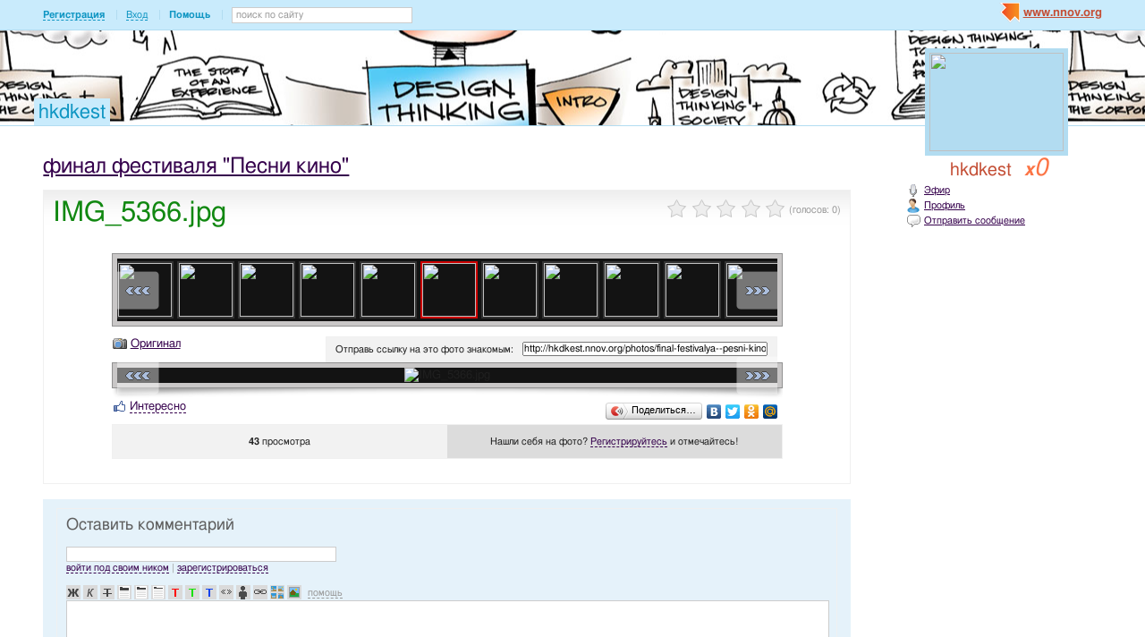

--- FILE ---
content_type: text/html; charset=utf-8
request_url: http://hkdkest.nnov.org/photos/final-festivalya--pesni-kino/6734128.html
body_size: 11740
content:
<!DOCTYPE html PUBLIC "-//W3C//DTD XHTML 1.0 Transitional//EN" "http://www.w3.org/TR/xhtml1/DTD/xhtml1-transitional.dtd">
<html xmlns="http://www.w3.org/1999/xhtml">
<head>
   <title>IMG_5366.jpg</title>
<meta http-equiv="Content-Type" content="text/html; charset=utf-8" />

<meta name="description" content="IMG_5366.jpg Нижний Новгород" /><meta name="keywords" content="фестиваля, Новгород, Нижний, финал, Песни, IMG_5366, кино, hkdkest" />
<link rel="shortcut icon" type="image/x-icon" href="http://img.nnov.org/favicon.ico"/>
<link rel="icon" type="image/x-icon" href="http://img.nnov.org/favicon.ico"/>
     	<link rel="alternate" type="application/rss+xml" title="hkdkest" href="http://hkdkest.nnov.org/rss.php" />
	   <link rel="alternate" type="application/rss+xml" title="hkdkest: финал фестиваля "Песни кино"" href="http://hkdkest.nnov.org/photos/final-festivalya--pesni-kino/rss.php" />
   
 
            
            
    
  
   <script type="text/javascript" src="http://s.img.nnov.org/jquery,startup.js?1.2.7"></script>
  <link rel="stylesheet" href="http://s.img.nnov.org/skins,google,auto,artist_ideo.css;JooStest.css;Oflife.css;Beatle,common.css;myspace,menu.css;item,photoitem.css;sections,forum.css;skins,google,auto,layout.css?3.5.8" type="text/css" media="all"/>

   
 
    <script type="text/javascript" src="http://s.img.nnov.org/adwolf.js"></script>
</head>
<body id="myspace" class="js cBody full" onclick='return {"data":{"user":{"user_id":0,"login":""}},"dispatcher":"page"}' widget="Controls_Document" data='{"userId":0,"login":""}'>
  <script type="text/javascript">

  var _gaq = _gaq || [];
  _gaq.push(['_setAccount', 'UA-30406011-5']);
  _gaq.push(['_setDomainName', '.nnov.org']);
  _gaq.push(['_setSessionCookieTimeout', 7200000]);
  _gaq.push(['_trackPageview']);
  _gaq.push(['t2._setAccount', 'UA-30406011-1']);
 _gaq.push(['t2._setDomainName','none']);
 _gaq.push(['t2._setAllowLinker',true]);
  _gaq.push(['t2._trackPageview']);

  (function() {
    var ga = document.createElement('script'); ga.type = 'text/javascript'; ga.async = true;
    ga.src = ('https:' == document.location.protocol ? 'https://ssl' : 'http://www') + '.google-analytics.com/ga.js';
    var s = document.getElementsByTagName('script')[0]; s.parentNode.insertBefore(ga, s);
  })();

</script>
<!-- Yandex.Metrika counter -->
<script type="text/javascript">
(function (d, w, c) {
    (w[c] = w[c] || []).push(function() {
        try {
            w.yaCounter17734588 = new Ya.Metrika({id:17734588, enableAll: true, webvisor:true});
        } catch(e) { }
    });
    
    var n = d.getElementsByTagName("script")[0],
        s = d.createElement("script"),
        f = function () { n.parentNode.insertBefore(s, n); };
    s.type = "text/javascript";
    s.async = true;
    s.src = (d.location.protocol == "https:" ? "https:" : "http:") + "//mc.yandex.ru/metrika/watch.js";

    if (w.opera == "[object Opera]") {
        d.addEventListener("DOMContentLoaded", f);
    } else { f(); }
})(document, window, "yandex_metrika_callbacks");
</script>
<noscript><div><img src="//mc.yandex.ru/watch/17734588" style="position:absolute; left:-9999px;" alt="" /></div></noscript>
<!-- /Yandex.Metrika counter -->

<style>
.TreasurePriz {position: fixed; width: 70px; height: 100px; top:100px; left:3%; z-index: 10000; }
</style>

                        

              <noindex>
  </noindex>
<div id="header">
	<div class="bgImg" >
						<div class="topHeader">
			<div class="nnovMenu" > <ul class="menu">
  <li class="first"> <img src="http://img.nnov.org/sp.gif" class="is icoi myspacelogonnov"/><a href="http://www.nnov.org/"><b>www.nnov.org</b></a></li>
  
 </ul></div>
			     <noindex>
  <ul id="user_panel">
       <li class="first user_panel_item"><a
  href="/common/popup.php?c=classUsers&m=main_v1&s=0&users_do=reg" class="js cPopup user_panel_item_a" target="reg" pw="600" ph="450">Регистрация</a></li>
    <li class="user_panel_item"><a
  href="/common/popup.php?c=classUsers&m=main_v1&s=0&users_do=enter" class="js cPopup user_panel_item_a" target="enter" pw="600" ph="450">Вход</a></li>
              <li class="js cToolsMenu collapsed user_panel_item" onclick="return {'data' : {'css_class' : 'collapsed'}}" requires="cToggle_Holder" >
<a href="" class="js cToggle_Switch user_panel_item_a"><strong>Помощь</strong></a>
       <ul class="user_panel_tools">
       <div class="rb5">
 <div class="co">          <li class="user_panel_tools_item_topspaser"></li>
          <li class="user_panel_tools_item">За помощью обращайтесь к<br /></li>
          <li class="user_panel_tools_item"> <img src="http://img.nnov.org/sp.gif" class="is icoi he_on"/><a href="http://jasper-foter.nnov.org/" class="js cUser" target="_top" title=""><strong>jasper-foter</strong></a> <a href="http://www.nnov.co/friends/?abonentId=24514" target="_balnk">написать</a></li>
          <li class="user_panel_tools_item"> <img src="http://img.nnov.org/sp.gif" class="is icoi he_on"/><a href="http://www.nnov.org/profile/?user_id=3835706" class="js cUser" target="_top" title=""><strong>Администрация ННОВ</strong></a> <a href="http://www.nnov.co/friends/?abonentId=3835706" target="_balnk">написать</a></li>
       <div class="c"></div></div>
</div>


       </ul>
</li>
<li class="user_panel_item"><form action="http://www.nnov.org/search/" method="GET">
 <label for="headsearch">поиск по сайту</label>
 <input id="headsearch" type="text" name="q" value="" widget="Form_Decoratelabel Search_Live" />
</form></li>  </ul>
  </noindex>
  
 
 
    
 
		</div>
		<div class="title"><a href="/">hkdkest</a></div>
		<div class="logoMS" >
				<a href="/common/popup.php?c=classHTML&m=avatar&user_id=6437283" title="Кликните для увеличения" class="js cPopup" pw="740" ph="744" style="border: 0px" target="uFoto"><img src="http://preview.nnov.org/avatarcrop150x110/0/64/37/6437283.jpg"/></a>

					</div>
</div></div> <div id="main">
 <div class="grid_row">
  <div class="grid_cc">
<div class="subHeader"></div>
    <div class="folderTitle">

<div class="fr">
  </div>

<div class="folderTitleName">
<h1><a href="http://hkdkest.nnov.org/photos/final-festivalya--pesni-kino/">финал фестиваля "Песни кино"</a></h1>
</div>








</div>
                

             

      <img src="http://img.nnov.org/stat/6734128" />
                  <div class="rb_var9 rb9w">
 <div class="co">     <div class="itemtitle">
   <div class="imgright">      <span class="js cItem_Rate_Holder">
<nobr><span class="js cItem_Rate is rate" Ite_Code="wwwnnovru_common.myItems.6734128" comment_form="1" onclick="return { data: { secretKey: 'QJonI/[base64]/FqPDi2pXvR7IWqP94iGEvk+0ae308DF8RBaEFJTeDPa6VVhwfAcJ4sLkfbthSHyzowAxEIp/7x520eYSFNtDcqx+y0QL0KO5o5Xmh91DYtT6WF8hGr8anIEkVaaPedGBBNYd1RaHMtpkagY9BR6+egeSWokz63ik4p+jWhHEy9oDs4RIfatD+ZhJz0HokybOVbseDiboCYVngBmfwFjl914IwuEkw1p7dskXnGsdWNJSypg==' } }"><img src="http://img.nnov.org/img/sp.gif"/><b class="is" style="width: 0px"></b><i class="is" style="width: 0px"></i></span> <span class="notes">(голосов: <span class="js cItem_Rate_Voices">0</span>)</span></nobr>
</span></div>
   <h1 class="alt_hdr">IMG_5366.jpg</h1>







  </div>
  
     <a name="listPhoto" />
 <div class="js cItem_Photo_Scroll photoitem">
     <div id="panMargin" class="panMargin screen">
    <div class="panDiv inner">
     <div class="js cItem_Photo_Scroll_Holder previewHolder"><a href="http://hkdkest.nnov.org/photos/final-festivalya--pesni-kino/6734239.html#listPhoto"><img src="http://preview.nnov.org/byid60/0/6/73/42/6734239.jpg" width="60" height="60"/></a><a href="http://hkdkest.nnov.org/photos/final-festivalya--pesni-kino/6734238.html#listPhoto"><img src="http://preview.nnov.org/byid60/0/6/73/42/6734238.jpg" width="60" height="60"/></a><a href="http://hkdkest.nnov.org/photos/final-festivalya--pesni-kino/6734237.html#listPhoto"><img src="http://preview.nnov.org/byid60/0/6/73/42/6734237.jpg" width="60" height="60"/></a><a href="http://hkdkest.nnov.org/photos/final-festivalya--pesni-kino/6734236.html#listPhoto"><img src="http://preview.nnov.org/byid60/0/6/73/42/6734236.jpg" width="60" height="60"/></a><a href="http://hkdkest.nnov.org/photos/final-festivalya--pesni-kino/6734235.html#listPhoto"><img src="http://preview.nnov.org/byid60/0/6/73/42/6734235.jpg" width="60" height="60"/></a><a href="http://hkdkest.nnov.org/photos/final-festivalya--pesni-kino/6734234.html#listPhoto"><img src="http://preview.nnov.org/byid60/0/6/73/42/6734234.jpg" width="60" height="60"/></a><a href="http://hkdkest.nnov.org/photos/final-festivalya--pesni-kino/6734233.html#listPhoto"><img src="http://preview.nnov.org/byid60/0/6/73/42/6734233.jpg" width="60" height="60"/></a><a href="http://hkdkest.nnov.org/photos/final-festivalya--pesni-kino/6734232.html#listPhoto"><img src="http://preview.nnov.org/byid60/0/6/73/42/6734232.jpg" width="60" height="60"/></a><a href="http://hkdkest.nnov.org/photos/final-festivalya--pesni-kino/6734231.html#listPhoto"><img src="http://preview.nnov.org/byid60/0/6/73/42/6734231.jpg" width="60" height="60"/></a><a href="http://hkdkest.nnov.org/photos/final-festivalya--pesni-kino/6734230.html#listPhoto"><img src="http://preview.nnov.org/byid60/0/6/73/42/6734230.jpg" width="60" height="60"/></a><a href="http://hkdkest.nnov.org/photos/final-festivalya--pesni-kino/6734229.html#listPhoto"><img src="http://preview.nnov.org/byid60/0/6/73/42/6734229.jpg" width="60" height="60"/></a><a href="http://hkdkest.nnov.org/photos/final-festivalya--pesni-kino/6734228.html#listPhoto"><img src="http://preview.nnov.org/byid60/0/6/73/42/6734228.jpg" width="60" height="60"/></a><a href="http://hkdkest.nnov.org/photos/final-festivalya--pesni-kino/6734227.html#listPhoto"><img src="http://preview.nnov.org/byid60/0/6/73/42/6734227.jpg" width="60" height="60"/></a><a href="http://hkdkest.nnov.org/photos/final-festivalya--pesni-kino/6734226.html#listPhoto"><img src="http://preview.nnov.org/byid60/0/6/73/42/6734226.jpg" width="60" height="60"/></a><a href="http://hkdkest.nnov.org/photos/final-festivalya--pesni-kino/6734225.html#listPhoto"><img src="http://preview.nnov.org/byid60/0/6/73/42/6734225.jpg" width="60" height="60"/></a><a href="http://hkdkest.nnov.org/photos/final-festivalya--pesni-kino/6734224.html#listPhoto"><img src="http://preview.nnov.org/byid60/0/6/73/42/6734224.jpg" width="60" height="60"/></a><a href="http://hkdkest.nnov.org/photos/final-festivalya--pesni-kino/6734223.html#listPhoto"><img src="http://preview.nnov.org/byid60/0/6/73/42/6734223.jpg" width="60" height="60"/></a><a href="http://hkdkest.nnov.org/photos/final-festivalya--pesni-kino/6734222.html#listPhoto"><img src="http://preview.nnov.org/byid60/0/6/73/42/6734222.jpg" width="60" height="60"/></a><a href="http://hkdkest.nnov.org/photos/final-festivalya--pesni-kino/6734221.html#listPhoto"><img src="http://preview.nnov.org/byid60/0/6/73/42/6734221.jpg" width="60" height="60"/></a><a href="http://hkdkest.nnov.org/photos/final-festivalya--pesni-kino/6734220.html#listPhoto"><img src="http://preview.nnov.org/byid60/0/6/73/42/6734220.jpg" width="60" height="60"/></a><a href="http://hkdkest.nnov.org/photos/final-festivalya--pesni-kino/6734219.html#listPhoto"><img src="http://preview.nnov.org/byid60/0/6/73/42/6734219.jpg" width="60" height="60"/></a><a href="http://hkdkest.nnov.org/photos/final-festivalya--pesni-kino/6734218.html#listPhoto"><img src="http://preview.nnov.org/byid60/0/6/73/42/6734218.jpg" width="60" height="60"/></a><a href="http://hkdkest.nnov.org/photos/final-festivalya--pesni-kino/6734217.html#listPhoto"><img src="http://preview.nnov.org/byid60/0/6/73/42/6734217.jpg" width="60" height="60"/></a><a href="http://hkdkest.nnov.org/photos/final-festivalya--pesni-kino/6734216.html#listPhoto"><img src="http://preview.nnov.org/byid60/0/6/73/42/6734216.jpg" width="60" height="60"/></a><a href="http://hkdkest.nnov.org/photos/final-festivalya--pesni-kino/6734215.html#listPhoto"><img src="http://preview.nnov.org/byid60/0/6/73/42/6734215.jpg" width="60" height="60"/></a><a href="http://hkdkest.nnov.org/photos/final-festivalya--pesni-kino/6734214.html#listPhoto"><img src="http://preview.nnov.org/byid60/0/6/73/42/6734214.jpg" width="60" height="60"/></a><a href="http://hkdkest.nnov.org/photos/final-festivalya--pesni-kino/6734213.html#listPhoto"><img src="http://preview.nnov.org/byid60/0/6/73/42/6734213.jpg" width="60" height="60"/></a><a href="http://hkdkest.nnov.org/photos/final-festivalya--pesni-kino/6734212.html#listPhoto"><img src="http://preview.nnov.org/byid60/0/6/73/42/6734212.jpg" width="60" height="60"/></a><a href="http://hkdkest.nnov.org/photos/final-festivalya--pesni-kino/6734211.html#listPhoto"><img src="http://preview.nnov.org/byid60/0/6/73/42/6734211.jpg" width="60" height="60"/></a><a href="http://hkdkest.nnov.org/photos/final-festivalya--pesni-kino/6734210.html#listPhoto"><img src="http://preview.nnov.org/byid60/0/6/73/42/6734210.jpg" width="60" height="60"/></a><a href="http://hkdkest.nnov.org/photos/final-festivalya--pesni-kino/6734209.html#listPhoto"><img src="http://preview.nnov.org/byid60/0/6/73/42/6734209.jpg" width="60" height="60"/></a><a href="http://hkdkest.nnov.org/photos/final-festivalya--pesni-kino/6734208.html#listPhoto"><img src="http://preview.nnov.org/byid60/0/6/73/42/6734208.jpg" width="60" height="60"/></a><a href="http://hkdkest.nnov.org/photos/final-festivalya--pesni-kino/6734207.html#listPhoto"><img src="http://preview.nnov.org/byid60/0/6/73/42/6734207.jpg" width="60" height="60"/></a><a href="http://hkdkest.nnov.org/photos/final-festivalya--pesni-kino/6734206.html#listPhoto"><img src="http://preview.nnov.org/byid60/0/6/73/42/6734206.jpg" width="60" height="60"/></a><a href="http://hkdkest.nnov.org/photos/final-festivalya--pesni-kino/6734205.html#listPhoto"><img src="http://preview.nnov.org/byid60/0/6/73/42/6734205.jpg" width="60" height="60"/></a><a href="http://hkdkest.nnov.org/photos/final-festivalya--pesni-kino/6734204.html#listPhoto"><img src="http://preview.nnov.org/byid60/0/6/73/42/6734204.jpg" width="60" height="60"/></a><a href="http://hkdkest.nnov.org/photos/final-festivalya--pesni-kino/6734203.html#listPhoto"><img src="http://preview.nnov.org/byid60/0/6/73/42/6734203.jpg" width="60" height="60"/></a><a href="http://hkdkest.nnov.org/photos/final-festivalya--pesni-kino/6734202.html#listPhoto"><img src="http://preview.nnov.org/byid60/0/6/73/42/6734202.jpg" width="60" height="60"/></a><a href="http://hkdkest.nnov.org/photos/final-festivalya--pesni-kino/6734201.html#listPhoto"><img src="http://preview.nnov.org/byid60/0/6/73/42/6734201.jpg" width="60" height="60"/></a><a href="http://hkdkest.nnov.org/photos/final-festivalya--pesni-kino/6734200.html#listPhoto"><img src="http://preview.nnov.org/byid60/0/6/73/42/6734200.jpg" width="60" height="60"/></a><a href="http://hkdkest.nnov.org/photos/final-festivalya--pesni-kino/6734199.html#listPhoto"><img src="http://preview.nnov.org/byid60/0/6/73/41/6734199.jpg" width="60" height="60"/></a><a href="http://hkdkest.nnov.org/photos/final-festivalya--pesni-kino/6734198.html#listPhoto"><img src="http://preview.nnov.org/byid60/0/6/73/41/6734198.jpg" width="60" height="60"/></a><a href="http://hkdkest.nnov.org/photos/final-festivalya--pesni-kino/6734197.html#listPhoto"><img src="http://preview.nnov.org/byid60/0/6/73/41/6734197.jpg" width="60" height="60"/></a><a href="http://hkdkest.nnov.org/photos/final-festivalya--pesni-kino/6734196.html#listPhoto"><img src="http://preview.nnov.org/byid60/0/6/73/41/6734196.jpg" width="60" height="60"/></a><a href="http://hkdkest.nnov.org/photos/final-festivalya--pesni-kino/6734195.html#listPhoto"><img src="http://preview.nnov.org/byid60/0/6/73/41/6734195.jpg" width="60" height="60"/></a><a href="http://hkdkest.nnov.org/photos/final-festivalya--pesni-kino/6734194.html#listPhoto"><img src="http://preview.nnov.org/byid60/0/6/73/41/6734194.jpg" width="60" height="60"/></a><a href="http://hkdkest.nnov.org/photos/final-festivalya--pesni-kino/6734193.html#listPhoto"><img src="http://preview.nnov.org/byid60/0/6/73/41/6734193.jpg" width="60" height="60"/></a><a href="http://hkdkest.nnov.org/photos/final-festivalya--pesni-kino/6734192.html#listPhoto"><img src="http://preview.nnov.org/byid60/0/6/73/41/6734192.jpg" width="60" height="60"/></a><a href="http://hkdkest.nnov.org/photos/final-festivalya--pesni-kino/6734191.html#listPhoto"><img src="http://preview.nnov.org/byid60/0/6/73/41/6734191.jpg" width="60" height="60"/></a><a href="http://hkdkest.nnov.org/photos/final-festivalya--pesni-kino/6734190.html#listPhoto"><img src="http://preview.nnov.org/byid60/0/6/73/41/6734190.jpg" width="60" height="60"/></a><a href="http://hkdkest.nnov.org/photos/final-festivalya--pesni-kino/6734189.html#listPhoto"><img src="http://preview.nnov.org/byid60/0/6/73/41/6734189.jpg" width="60" height="60"/></a><a href="http://hkdkest.nnov.org/photos/final-festivalya--pesni-kino/6734188.html#listPhoto"><img src="http://preview.nnov.org/byid60/0/6/73/41/6734188.jpg" width="60" height="60"/></a><a href="http://hkdkest.nnov.org/photos/final-festivalya--pesni-kino/6734187.html#listPhoto"><img src="http://preview.nnov.org/byid60/0/6/73/41/6734187.jpg" width="60" height="60"/></a><a href="http://hkdkest.nnov.org/photos/final-festivalya--pesni-kino/6734186.html#listPhoto"><img src="http://preview.nnov.org/byid60/0/6/73/41/6734186.jpg" width="60" height="60"/></a><a href="http://hkdkest.nnov.org/photos/final-festivalya--pesni-kino/6734185.html#listPhoto"><img src="http://preview.nnov.org/byid60/0/6/73/41/6734185.jpg" width="60" height="60"/></a><a href="http://hkdkest.nnov.org/photos/final-festivalya--pesni-kino/6734184.html#listPhoto"><img src="http://preview.nnov.org/byid60/0/6/73/41/6734184.jpg" width="60" height="60"/></a><a href="http://hkdkest.nnov.org/photos/final-festivalya--pesni-kino/6734183.html#listPhoto"><img src="http://preview.nnov.org/byid60/0/6/73/41/6734183.jpg" width="60" height="60"/></a><a href="http://hkdkest.nnov.org/photos/final-festivalya--pesni-kino/6734182.html#listPhoto"><img src="http://preview.nnov.org/byid60/0/6/73/41/6734182.jpg" width="60" height="60"/></a><a href="http://hkdkest.nnov.org/photos/final-festivalya--pesni-kino/6734181.html#listPhoto"><img src="http://preview.nnov.org/byid60/0/6/73/41/6734181.jpg" width="60" height="60"/></a><a href="http://hkdkest.nnov.org/photos/final-festivalya--pesni-kino/6734180.html#listPhoto"><img src="http://preview.nnov.org/byid60/0/6/73/41/6734180.jpg" width="60" height="60"/></a><a href="http://hkdkest.nnov.org/photos/final-festivalya--pesni-kino/6734179.html#listPhoto"><img src="http://preview.nnov.org/byid60/0/6/73/41/6734179.jpg" width="60" height="60"/></a><a href="http://hkdkest.nnov.org/photos/final-festivalya--pesni-kino/6734178.html#listPhoto"><img src="http://preview.nnov.org/byid60/0/6/73/41/6734178.jpg" width="60" height="60"/></a><a href="http://hkdkest.nnov.org/photos/final-festivalya--pesni-kino/6734177.html#listPhoto"><img src="http://preview.nnov.org/byid60/0/6/73/41/6734177.jpg" width="60" height="60"/></a><a href="http://hkdkest.nnov.org/photos/final-festivalya--pesni-kino/6734176.html#listPhoto"><img src="http://preview.nnov.org/byid60/0/6/73/41/6734176.jpg" width="60" height="60"/></a><a href="http://hkdkest.nnov.org/photos/final-festivalya--pesni-kino/6734175.html#listPhoto"><img src="http://preview.nnov.org/byid60/0/6/73/41/6734175.jpg" width="60" height="60"/></a><a href="http://hkdkest.nnov.org/photos/final-festivalya--pesni-kino/6734174.html#listPhoto"><img src="http://preview.nnov.org/byid60/0/6/73/41/6734174.jpg" width="60" height="60"/></a><a href="http://hkdkest.nnov.org/photos/final-festivalya--pesni-kino/6734173.html#listPhoto"><img src="http://preview.nnov.org/byid60/0/6/73/41/6734173.jpg" width="60" height="60"/></a><a href="http://hkdkest.nnov.org/photos/final-festivalya--pesni-kino/6734172.html#listPhoto"><img src="http://preview.nnov.org/byid60/0/6/73/41/6734172.jpg" width="60" height="60"/></a><a href="http://hkdkest.nnov.org/photos/final-festivalya--pesni-kino/6734171.html#listPhoto"><img src="http://preview.nnov.org/byid60/0/6/73/41/6734171.jpg" width="60" height="60"/></a><a href="http://hkdkest.nnov.org/photos/final-festivalya--pesni-kino/6734170.html#listPhoto"><img src="http://preview.nnov.org/byid60/0/6/73/41/6734170.jpg" width="60" height="60"/></a><a href="http://hkdkest.nnov.org/photos/final-festivalya--pesni-kino/6734169.html#listPhoto"><img src="http://preview.nnov.org/byid60/0/6/73/41/6734169.jpg" width="60" height="60"/></a><a href="http://hkdkest.nnov.org/photos/final-festivalya--pesni-kino/6734168.html#listPhoto"><img src="http://preview.nnov.org/byid60/0/6/73/41/6734168.jpg" width="60" height="60"/></a><a href="http://hkdkest.nnov.org/photos/final-festivalya--pesni-kino/6734167.html#listPhoto"><img src="http://preview.nnov.org/byid60/0/6/73/41/6734167.jpg" width="60" height="60"/></a><a href="http://hkdkest.nnov.org/photos/final-festivalya--pesni-kino/6734166.html#listPhoto"><img src="http://preview.nnov.org/byid60/0/6/73/41/6734166.jpg" width="60" height="60"/></a><a href="http://hkdkest.nnov.org/photos/final-festivalya--pesni-kino/6734165.html#listPhoto"><img src="http://preview.nnov.org/byid60/0/6/73/41/6734165.jpg" width="60" height="60"/></a><a href="http://hkdkest.nnov.org/photos/final-festivalya--pesni-kino/6734164.html#listPhoto"><img src="http://preview.nnov.org/byid60/0/6/73/41/6734164.jpg" width="60" height="60"/></a><a href="http://hkdkest.nnov.org/photos/final-festivalya--pesni-kino/6734163.html#listPhoto"><img src="http://preview.nnov.org/byid60/0/6/73/41/6734163.jpg" width="60" height="60"/></a><a href="http://hkdkest.nnov.org/photos/final-festivalya--pesni-kino/6734162.html#listPhoto"><img src="http://preview.nnov.org/byid60/0/6/73/41/6734162.jpg" width="60" height="60"/></a><a href="http://hkdkest.nnov.org/photos/final-festivalya--pesni-kino/6734161.html#listPhoto"><img src="http://preview.nnov.org/byid60/0/6/73/41/6734161.jpg" width="60" height="60"/></a><a href="http://hkdkest.nnov.org/photos/final-festivalya--pesni-kino/6734160.html#listPhoto"><img src="http://preview.nnov.org/byid60/0/6/73/41/6734160.jpg" width="60" height="60"/></a><a href="http://hkdkest.nnov.org/photos/final-festivalya--pesni-kino/6734159.html#listPhoto"><img src="http://preview.nnov.org/byid60/0/6/73/41/6734159.jpg" width="60" height="60"/></a><a href="http://hkdkest.nnov.org/photos/final-festivalya--pesni-kino/6734158.html#listPhoto"><img src="http://preview.nnov.org/byid60/0/6/73/41/6734158.jpg" width="60" height="60"/></a><a href="http://hkdkest.nnov.org/photos/final-festivalya--pesni-kino/6734157.html#listPhoto"><img src="http://preview.nnov.org/byid60/0/6/73/41/6734157.jpg" width="60" height="60"/></a><a href="http://hkdkest.nnov.org/photos/final-festivalya--pesni-kino/6734156.html#listPhoto"><img src="http://preview.nnov.org/byid60/0/6/73/41/6734156.jpg" width="60" height="60"/></a><a href="http://hkdkest.nnov.org/photos/final-festivalya--pesni-kino/6734155.html#listPhoto"><img src="http://preview.nnov.org/byid60/0/6/73/41/6734155.jpg" width="60" height="60"/></a><a href="http://hkdkest.nnov.org/photos/final-festivalya--pesni-kino/6734154.html#listPhoto"><img src="http://preview.nnov.org/byid60/0/6/73/41/6734154.jpg" width="60" height="60"/></a><a href="http://hkdkest.nnov.org/photos/final-festivalya--pesni-kino/6734153.html#listPhoto"><img src="http://preview.nnov.org/byid60/0/6/73/41/6734153.jpg" width="60" height="60"/></a><a href="http://hkdkest.nnov.org/photos/final-festivalya--pesni-kino/6734152.html#listPhoto"><img src="http://preview.nnov.org/byid60/0/6/73/41/6734152.jpg" width="60" height="60"/></a><a href="http://hkdkest.nnov.org/photos/final-festivalya--pesni-kino/6734151.html#listPhoto"><img src="http://preview.nnov.org/byid60/0/6/73/41/6734151.jpg" width="60" height="60"/></a><a href="http://hkdkest.nnov.org/photos/final-festivalya--pesni-kino/6734150.html#listPhoto"><img src="http://preview.nnov.org/byid60/0/6/73/41/6734150.jpg" width="60" height="60"/></a><a href="http://hkdkest.nnov.org/photos/final-festivalya--pesni-kino/6734149.html#listPhoto"><img src="http://preview.nnov.org/byid60/0/6/73/41/6734149.jpg" width="60" height="60"/></a><a href="http://hkdkest.nnov.org/photos/final-festivalya--pesni-kino/6734148.html#listPhoto"><img src="http://preview.nnov.org/byid60/0/6/73/41/6734148.jpg" width="60" height="60"/></a><a href="http://hkdkest.nnov.org/photos/final-festivalya--pesni-kino/6734147.html#listPhoto"><img src="http://preview.nnov.org/byid60/0/6/73/41/6734147.jpg" width="60" height="60"/></a><a href="http://hkdkest.nnov.org/photos/final-festivalya--pesni-kino/6734146.html#listPhoto"><img src="http://preview.nnov.org/byid60/0/6/73/41/6734146.jpg" width="60" height="60"/></a><a href="http://hkdkest.nnov.org/photos/final-festivalya--pesni-kino/6734145.html#listPhoto"><img src="http://preview.nnov.org/byid60/0/6/73/41/6734145.jpg" width="60" height="60"/></a><a href="http://hkdkest.nnov.org/photos/final-festivalya--pesni-kino/6734144.html#listPhoto"><img src="http://preview.nnov.org/byid60/0/6/73/41/6734144.jpg" width="60" height="60"/></a><a href="http://hkdkest.nnov.org/photos/final-festivalya--pesni-kino/6734143.html#listPhoto"><img src="http://preview.nnov.org/byid60/0/6/73/41/6734143.jpg" width="60" height="60"/></a><a href="http://hkdkest.nnov.org/photos/final-festivalya--pesni-kino/6734142.html#listPhoto"><img src="http://preview.nnov.org/byid60/0/6/73/41/6734142.jpg" width="60" height="60"/></a><a href="http://hkdkest.nnov.org/photos/final-festivalya--pesni-kino/6734141.html#listPhoto"><img src="http://preview.nnov.org/byid60/0/6/73/41/6734141.jpg" width="60" height="60"/></a><a href="http://hkdkest.nnov.org/photos/final-festivalya--pesni-kino/6734140.html#listPhoto"><img src="http://preview.nnov.org/byid60/0/6/73/41/6734140.jpg" width="60" height="60"/></a><a href="http://hkdkest.nnov.org/photos/final-festivalya--pesni-kino/6734139.html#listPhoto"><img src="http://preview.nnov.org/byid60/0/6/73/41/6734139.jpg" width="60" height="60"/></a><a href="http://hkdkest.nnov.org/photos/final-festivalya--pesni-kino/6734138.html#listPhoto"><img src="http://preview.nnov.org/byid60/0/6/73/41/6734138.jpg" width="60" height="60"/></a><a href="http://hkdkest.nnov.org/photos/final-festivalya--pesni-kino/6734137.html#listPhoto"><img src="http://preview.nnov.org/byid60/0/6/73/41/6734137.jpg" width="60" height="60"/></a><a href="http://hkdkest.nnov.org/photos/final-festivalya--pesni-kino/6734136.html#listPhoto"><img src="http://preview.nnov.org/byid60/0/6/73/41/6734136.jpg" width="60" height="60"/></a><a href="http://hkdkest.nnov.org/photos/final-festivalya--pesni-kino/6734135.html#listPhoto"><img src="http://preview.nnov.org/byid60/0/6/73/41/6734135.jpg" width="60" height="60"/></a><a href="http://hkdkest.nnov.org/photos/final-festivalya--pesni-kino/6734134.html#listPhoto"><img src="http://preview.nnov.org/byid60/0/6/73/41/6734134.jpg" width="60" height="60"/></a><a href="http://hkdkest.nnov.org/photos/final-festivalya--pesni-kino/6734133.html#listPhoto"><img src="http://preview.nnov.org/byid60/0/6/73/41/6734133.jpg" width="60" height="60"/></a><a href="http://hkdkest.nnov.org/photos/final-festivalya--pesni-kino/6734132.html#listPhoto"><img src="http://preview.nnov.org/byid60/0/6/73/41/6734132.jpg" width="60" height="60"/></a><a href="http://hkdkest.nnov.org/photos/final-festivalya--pesni-kino/6734131.html#listPhoto"><img src="http://preview.nnov.org/byid60/0/6/73/41/6734131.jpg" width="60" height="60"/></a><a href="http://hkdkest.nnov.org/photos/final-festivalya--pesni-kino/6734130.html#listPhoto"><img src="http://preview.nnov.org/byid60/0/6/73/41/6734130.jpg" width="60" height="60"/></a><a href="http://hkdkest.nnov.org/photos/final-festivalya--pesni-kino/6734129.html#listPhoto"><img src="http://preview.nnov.org/byid60/0/6/73/41/6734129.jpg" width="60" height="60"/></a><a href="http://hkdkest.nnov.org/photos/final-festivalya--pesni-kino/6734128.html#listPhoto"><img src="http://preview.nnov.org/byid60/0/6/73/41/6734128.jpg" width="60" height="60" class="act"/></a><a href="http://hkdkest.nnov.org/photos/final-festivalya--pesni-kino/6734127.html#listPhoto"><img src="http://preview.nnov.org/byid60/0/6/73/41/6734127.jpg" width="60" height="60"/></a><a href="http://hkdkest.nnov.org/photos/final-festivalya--pesni-kino/6734126.html#listPhoto"><img src="http://preview.nnov.org/byid60/0/6/73/41/6734126.jpg" width="60" height="60"/></a><a href="http://hkdkest.nnov.org/photos/final-festivalya--pesni-kino/6734125.html#listPhoto"><img src="http://preview.nnov.org/byid60/0/6/73/41/6734125.jpg" width="60" height="60"/></a><a href="http://hkdkest.nnov.org/photos/final-festivalya--pesni-kino/6734124.html#listPhoto"><img src="http://preview.nnov.org/byid60/0/6/73/41/6734124.jpg" width="60" height="60"/></a><a href="http://hkdkest.nnov.org/photos/final-festivalya--pesni-kino/6734123.html#listPhoto"><img src="http://preview.nnov.org/byid60/0/6/73/41/6734123.jpg" width="60" height="60"/></a><a href="http://hkdkest.nnov.org/photos/final-festivalya--pesni-kino/6734122.html#listPhoto"><img src="http://preview.nnov.org/byid60/0/6/73/41/6734122.jpg" width="60" height="60"/></a><a href="http://hkdkest.nnov.org/photos/final-festivalya--pesni-kino/6734121.html#listPhoto"><img src="http://preview.nnov.org/byid60/0/6/73/41/6734121.jpg" width="60" height="60"/></a><a href="http://hkdkest.nnov.org/photos/final-festivalya--pesni-kino/6734120.html#listPhoto"><img src="http://preview.nnov.org/byid60/0/6/73/41/6734120.jpg" width="60" height="60"/></a><a href="http://hkdkest.nnov.org/photos/final-festivalya--pesni-kino/6734119.html#listPhoto"><img src="http://preview.nnov.org/byid60/0/6/73/41/6734119.jpg" width="60" height="60"/></a><a href="http://hkdkest.nnov.org/photos/final-festivalya--pesni-kino/6734118.html#listPhoto"><img src="http://preview.nnov.org/byid60/0/6/73/41/6734118.jpg" width="60" height="60"/></a><a href="http://hkdkest.nnov.org/photos/final-festivalya--pesni-kino/6734117.html#listPhoto"><img src="http://preview.nnov.org/byid60/0/6/73/41/6734117.jpg" width="60" height="60"/></a><a href="http://hkdkest.nnov.org/photos/final-festivalya--pesni-kino/6734116.html#listPhoto"><img src="http://preview.nnov.org/byid60/0/6/73/41/6734116.jpg" width="60" height="60"/></a><a href="http://hkdkest.nnov.org/photos/final-festivalya--pesni-kino/6734115.html#listPhoto"><img src="http://preview.nnov.org/byid60/0/6/73/41/6734115.jpg" width="60" height="60"/></a><a href="http://hkdkest.nnov.org/photos/final-festivalya--pesni-kino/6734114.html#listPhoto"><img src="http://preview.nnov.org/byid60/0/6/73/41/6734114.jpg" width="60" height="60"/></a><a href="http://hkdkest.nnov.org/photos/final-festivalya--pesni-kino/6734113.html#listPhoto"><img src="http://preview.nnov.org/byid60/0/6/73/41/6734113.jpg" width="60" height="60"/></a><a href="http://hkdkest.nnov.org/photos/final-festivalya--pesni-kino/6734112.html#listPhoto"><img src="http://preview.nnov.org/byid60/0/6/73/41/6734112.jpg" width="60" height="60"/></a><a href="http://hkdkest.nnov.org/photos/final-festivalya--pesni-kino/6734111.html#listPhoto"><img src="http://preview.nnov.org/byid60/0/6/73/41/6734111.jpg" width="60" height="60"/></a><a href="http://hkdkest.nnov.org/photos/final-festivalya--pesni-kino/6734110.html#listPhoto"><img src="http://preview.nnov.org/byid60/0/6/73/41/6734110.jpg" width="60" height="60"/></a><a href="http://hkdkest.nnov.org/photos/final-festivalya--pesni-kino/6734109.html#listPhoto"><img src="http://preview.nnov.org/byid60/0/6/73/41/6734109.jpg" width="60" height="60"/></a><a href="http://hkdkest.nnov.org/photos/final-festivalya--pesni-kino/6734108.html#listPhoto"><img src="http://preview.nnov.org/byid60/0/6/73/41/6734108.jpg" width="60" height="60"/></a><a href="http://hkdkest.nnov.org/photos/final-festivalya--pesni-kino/6734107.html#listPhoto"><img src="http://preview.nnov.org/byid60/0/6/73/41/6734107.jpg" width="60" height="60"/></a><a href="http://hkdkest.nnov.org/photos/final-festivalya--pesni-kino/6734106.html#listPhoto"><img src="http://preview.nnov.org/byid60/0/6/73/41/6734106.jpg" width="60" height="60"/></a><a href="http://hkdkest.nnov.org/photos/final-festivalya--pesni-kino/6734105.html#listPhoto"><img src="http://preview.nnov.org/byid60/0/6/73/41/6734105.jpg" width="60" height="60"/></a><a href="http://hkdkest.nnov.org/photos/final-festivalya--pesni-kino/6734104.html#listPhoto"><img src="http://preview.nnov.org/byid60/0/6/73/41/6734104.jpg" width="60" height="60"/></a><a href="http://hkdkest.nnov.org/photos/final-festivalya--pesni-kino/6734103.html#listPhoto"><img src="http://preview.nnov.org/byid60/0/6/73/41/6734103.jpg" width="60" height="60"/></a><a href="http://hkdkest.nnov.org/photos/final-festivalya--pesni-kino/6734102.html#listPhoto"><img src="http://preview.nnov.org/byid60/0/6/73/41/6734102.jpg" width="60" height="60"/></a><a href="http://hkdkest.nnov.org/photos/final-festivalya--pesni-kino/6734101.html#listPhoto"><img src="http://preview.nnov.org/byid60/0/6/73/41/6734101.jpg" width="60" height="60"/></a><a href="http://hkdkest.nnov.org/photos/final-festivalya--pesni-kino/6734100.html#listPhoto"><img src="http://preview.nnov.org/byid60/0/6/73/41/6734100.jpg" width="60" height="60"/></a><a href="http://hkdkest.nnov.org/photos/final-festivalya--pesni-kino/6734099.html#listPhoto"><img src="http://preview.nnov.org/byid60/0/6/73/40/6734099.jpg" width="60" height="60"/></a><a href="http://hkdkest.nnov.org/photos/final-festivalya--pesni-kino/6734098.html#listPhoto"><img src="http://preview.nnov.org/byid60/0/6/73/40/6734098.jpg" width="60" height="60"/></a><a href="http://hkdkest.nnov.org/photos/final-festivalya--pesni-kino/6734097.html#listPhoto"><img src="http://preview.nnov.org/byid60/0/6/73/40/6734097.jpg" width="60" height="60"/></a><a href="http://hkdkest.nnov.org/photos/final-festivalya--pesni-kino/6734096.html#listPhoto"><img src="http://preview.nnov.org/byid60/0/6/73/40/6734096.jpg" width="60" height="60"/></a><a href="http://hkdkest.nnov.org/photos/final-festivalya--pesni-kino/6734095.html#listPhoto"><img src="http://preview.nnov.org/byid60/0/6/73/40/6734095.jpg" width="60" height="60"/></a><a href="http://hkdkest.nnov.org/photos/final-festivalya--pesni-kino/6734094.html#listPhoto"><img src="http://preview.nnov.org/byid60/0/6/73/40/6734094.jpg" width="60" height="60"/></a><a href="http://hkdkest.nnov.org/photos/final-festivalya--pesni-kino/6734093.html#listPhoto"><img src="http://preview.nnov.org/byid60/0/6/73/40/6734093.jpg" width="60" height="60"/></a><a href="http://hkdkest.nnov.org/photos/final-festivalya--pesni-kino/6734092.html#listPhoto"><img src="http://preview.nnov.org/byid60/0/6/73/40/6734092.jpg" width="60" height="60"/></a><a href="http://hkdkest.nnov.org/photos/final-festivalya--pesni-kino/6734091.html#listPhoto"><img src="http://preview.nnov.org/byid60/0/6/73/40/6734091.jpg" width="60" height="60"/></a><a href="http://hkdkest.nnov.org/photos/final-festivalya--pesni-kino/6734090.html#listPhoto"><img src="http://preview.nnov.org/byid60/0/6/73/40/6734090.jpg" width="60" height="60"/></a><a href="http://hkdkest.nnov.org/photos/final-festivalya--pesni-kino/6734089.html#listPhoto"><img src="http://preview.nnov.org/byid60/0/6/73/40/6734089.jpg" width="60" height="60"/></a><a href="http://hkdkest.nnov.org/photos/final-festivalya--pesni-kino/6734088.html#listPhoto"><img src="http://preview.nnov.org/byid60/0/6/73/40/6734088.jpg" width="60" height="60"/></a><a href="http://hkdkest.nnov.org/photos/final-festivalya--pesni-kino/6734087.html#listPhoto"><img src="http://preview.nnov.org/byid60/0/6/73/40/6734087.jpg" width="60" height="60"/></a><a href="http://hkdkest.nnov.org/photos/final-festivalya--pesni-kino/6734086.html#listPhoto"><img src="http://preview.nnov.org/byid60/0/6/73/40/6734086.jpg" width="60" height="60"/></a><a href="http://hkdkest.nnov.org/photos/final-festivalya--pesni-kino/6734085.html#listPhoto"><img src="http://preview.nnov.org/byid60/0/6/73/40/6734085.jpg" width="60" height="60"/></a><a href="http://hkdkest.nnov.org/photos/final-festivalya--pesni-kino/6734084.html#listPhoto"><img src="http://preview.nnov.org/byid60/0/6/73/40/6734084.jpg" width="60" height="60"/></a><a href="http://hkdkest.nnov.org/photos/final-festivalya--pesni-kino/6734083.html#listPhoto"><img src="http://preview.nnov.org/byid60/0/6/73/40/6734083.jpg" width="60" height="60"/></a><a href="http://hkdkest.nnov.org/photos/final-festivalya--pesni-kino/6734082.html#listPhoto"><img src="http://preview.nnov.org/byid60/0/6/73/40/6734082.jpg" width="60" height="60"/></a><a href="http://hkdkest.nnov.org/photos/final-festivalya--pesni-kino/6734081.html#listPhoto"><img src="http://preview.nnov.org/byid60/0/6/73/40/6734081.jpg" width="60" height="60"/></a><a href="http://hkdkest.nnov.org/photos/final-festivalya--pesni-kino/6734080.html#listPhoto"><img src="http://preview.nnov.org/byid60/0/6/73/40/6734080.jpg" width="60" height="60"/></a><a href="http://hkdkest.nnov.org/photos/final-festivalya--pesni-kino/6734079.html#listPhoto"><img src="http://preview.nnov.org/byid60/0/6/73/40/6734079.jpg" width="60" height="60"/></a><a href="http://hkdkest.nnov.org/photos/final-festivalya--pesni-kino/6734078.html#listPhoto"><img src="http://preview.nnov.org/byid60/0/6/73/40/6734078.jpg" width="60" height="60"/></a></div>
    <div class="is arr left"><a href="#" class="js cItem_Photo_Scroll_Left">&larr;</a></div>
    <div class="is arr right"><a href="#" class="js cItem_Photo_Scroll_Right">&rarr;</a></div>
    </div>
   </div>
   


<div style="border: 1px solid white">
 <div class="utils"> <span class="icolink"><a href="http://img.nnov.org/data/uf/44/6/73/41/6734128_IMG_5366.jpg" class="" target="_blank"><img src="http://img.nnov.org/sp.gif" class="is icoi classmygallery"/>Оригинал</a></span></div>
 <div class="givelink">
  <div class="rb_var13 rb5" ebl="1" ebr="1">
 <div class="co">  <form>
   <label>Отправь ссылку на это фото знакомым:</label>
   <input type="text" value="http://hkdkest.nnov.org/photos/final-festivalya--pesni-kino/6734128.html" />
  </form>
  <div class="c"></div></div>
</div>


 </div>
</div>
<div class="screen"><div class="inner"><img src="http://preview.nnov.org/screen740/0/data/uf/44/6/73/41/6734128_IMG_5366.jpg" alt="IMG_5366.jpg" title="IMG_5366.jpg"/><div class="is arr left"><a href="http://hkdkest.nnov.org/photos/final-festivalya--pesni-kino/6734129.html#listPhoto">&laquo;</a></div><div class="is arr right"><a href="http://hkdkest.nnov.org/photos/final-festivalya--pesni-kino/6734127.html#listPhoto">&raquo;</a></div></div></div>

 <div><img src="http://img.nnov.org/interface/photoitem_bg.jpg" width="100%" height="12"/></div>
    <div>
<div class="fl">


      <div class=" controlLink" 
widget="Controls_Linker"
data="{
  uopClass : 'classMyItemPhoto', 
  uopId : 6734128,
  isLiked : 0  , userNoReg : 1}"
>
 <img src="http://img.nnov.org/sp.gif" class="is icoi likeIcon"/><a href="#" class="Add">Интересно</a>
<a href="#" class="showModalBlock" method="Drop">Вам интересно</a>
<div class="modalBlock" method="Drop">
<a href="#" class="Drop">Больше не интересно</a>
</div>
<span class="CountLikers hide" >(<a href="#" class="showCount" >0</a>)</span>
</div>
</div>
<div class="fr"><script type="text/javascript" src="//yandex.st/share/share.js" charset="utf-8"></script>
<noindex><div class="yashare-auto-init" data-yashareType="button" data-yashareQuickServices="yaru,vkontakte,facebook,twitter,odnoklassniki,moimir"></div></noindex></div>
<div class="c"></div>
</div>
 <div class="rb_var13 rb5">
 <div class="co">      <div class="figures"><div><strong>   
43 </strong> просмотра</div></div>
  <div class="inphoto"><div>      Нашли себя на фото? <a
  href="/common/popup.php?c=classUsers&m=main_v1&s=0&users_do=reg" class="js cPopup" target="reg" pw="600" ph="450">Регистрируйтесь</a> и отмечайтесь!
   </div></div>
 <div class="c"></div></div>
</div>
<br />

 <div class="c"></div>
 </div>
<div class="c"></div></div>
</div>
<br />



              <a name="comments" />
<div class="rb5 cRoundBox rb_var2 rb9" etl="1" etr="1">
 <div class="co"><div class="fr"></div>
<h3>Оставить комментарий</h3>
						<noindex>
		
	

	
	

	
	 <div class="js cForms_PopupSubmitter" requires="cPopup" href="/common/popup.php?c=DNK_Forum_Thread_Block&m=classMyItemComment&fta=reply&unid=classMyItemPhoto.6734128" pw="700" ph="700" target="enter">
		<form enctype="multipart/form-data" method="post" name="postform" class="js cForms_Container common_form">
	  
	  <input type="hidden" name="kod" value="код" />

	  

	  

	  		
	    <input type="text" maxlength="20" name="login" value="" class="js cForms_Text txtfld"/> 
	      <div class="notes">
                <a href="/common/popup.php?c=classUsers&m=main_v1&s=0&users_do=enter" class="js cPopup" target="userEnter" pw="500" ph="400">войти под своим ником</a>
	        | <a href="/common/popup.php?c=classUsers&m=main_v1&s=0&users_do=reg" class="js cPopup" target="userReg" pw="500" ph="400">зарегистрироваться</a>
		<br /><br />
	      </div>
            
	  
	
	
	  
	      <div class="js cForms_TextEditor">
    <div id="butns">
     <a href="#" class="js cForms_TextEditor_insTag" insTag="b" tabindex="32767" title="Полужирный"><img src="http://img.nnov.org/sp.gif" class="b"/></a>
     <a href="#" class="js cForms_TextEditor_insTag" insTag="i" tabindex="32767" title="Курсив"><img src="http://img.nnov.org/sp.gif" class="i"/></a>
     <a href="#" class="js cForms_TextEditor_insTag" insTag="strike" tabindex="32767" title="Перечеркнутый"><img src="http://img.nnov.org/sp.gif" class="strike" /></a>
     <a href="#" class="js cForms_TextEditor_insTag" insTag="h1" tabindex="32767" title="Заголовок 1"><img src="http://img.nnov.org/sp.gif" class="h1"/></a>
     <a href="#" class="js cForms_TextEditor_insTag" insTag="h2" tabindex="32767" title="Заголовок 2"><img src="http://img.nnov.org/sp.gif" class="h2"/></a>
     <a href="#" class="js cForms_TextEditor_insTag" insTag="h3" tabindex="32767" title="Заголовок 3"><img src="http://img.nnov.org/sp.gif" class="h3"/></a>
     <a href="#" class="js cForms_TextEditor_insTag" insTag="red" tabindex="32767" title="Красный"><img src="http://img.nnov.org/sp.gif" class="red" /></a>
     <a href="#" class="js cForms_TextEditor_insTag" insTag="green" tabindex="32767" title="Зеленый"><img src="http://img.nnov.org/sp.gif" class="green" /></a>
     <a href="#" class="js cForms_TextEditor_insTag" insTag="blue" tabindex="32767" title="Синий"><img src="http://img.nnov.org/sp.gif" class="blue"/></a>
     <a href="#" class="js cForms_TextEditor_insTag" insTag="quote" tabindex="32767" title="Цитировать"><img src="http://img.nnov.org/sp.gif" class="quote"/></a>
          <a href="#" class="js cForms_TextEditor_insTag" insTag="user" tabindex="32767" title="Пользователь"><img src="http://img.nnov.org/sp.gif" class="user"/></a>

     <a href="#" class="js cForms_TextEditor_insUrl" tabindex="32767" title="Ссылка"><img src="http://img.nnov.org/sp.gif" class="url"/></a>
     <a href="#" class="js cForms_TextEditor_insPhoto" tabindex="32767" title="Фотогалерея"><img src="http://img.nnov.org/sp.gif" class="photo"/></a>
     <a href="/common/popup.php?c=classHTML&m=myupload_v2" class="js cForms_TextEditor_insUpload" requires="cPopup" pw="600" ph="500" target="myUpload" title="Загрузить файл" tabindex="32767"><img src="http://img.nnov.org/sp.gif" class="upload"/></a>
  &nbsp;<a href="/common/popup.php?c=classHTML&m=html_help" class="js cPopup notes" target="htmlHelp" pw="500" ph="400">помощь</a>
    </div>
    <div class="js cForms_TextEditor_ImageHolder" preview="byid60"></div>
<textarea
  id="PostMsg"
  name="message"
  class="js cForms_Textarea ta"
></textarea>

  </div>	  
	
	  		
	    <label>Решение задачи (прописью):</label>
	      <div class="notes">Вы не зарегистрированы, решите арифметическую задачу на картинке,<br/>введите ответ <b>прописью</b> <br />(<a href="" onclick="document.getElementById('capt').src = document.getElementById('capt').src + '?rnd=30032'; return false">обновить картинку</a>).</div>
	    
	    <dd><input type="text" name="captcha" class="js cForms_Text txtfld" tabindex="1" /><br />
	      <img src="/common/lcaptcha.php?rnd=62509" id="capt"/>
	    </dd>
	  <div style="text-align: center;"> <input type="submit" class="btn" value="Отправить" /></div>
	    <input type="hidden" name="Update" value="1" />

	</form></div>
</noindex><div class="c"></div></div>
</div>
<br />

  </div>
  <div class="grid_r">
    

   <div class="myspace_owner">
         <div class="titleOwner">hkdkest <a class="reting" href="http://www.nnov.org/user/rating/?cPart=1#ratingPlace">
<i>x</i>0</a>

</div>
   <ul>
    <li> <div class="icolink"><a href="/?Do=airLenta" class=""><img src="http://img.nnov.org/sp.gif" class="is icoi airItemMenu"/>Эфир</a></div></li>
    <li> <div class="icolink"><a href="/?Do=Portret" class=""><img src="http://img.nnov.org/sp.gif" class="is icoi he_on"/>Профиль</a></div></li>
         <li>  <a href="http://nnov.co/message/?abonentId=6437283" title="Отправить сообщение" target="_blank" class="icolink"  rel="nofollow" > <img src="http://img.nnov.org/sp.gif" class="is icoi thumb_comment"/>Отправить сообщение</a>
</li>
       </ul>
<br/>

      </div>

        
 

<br/>
  
<div class="banner" style=""><noindex rel='nofollow'> <script async src='//pagead2.googlesyndication.com/pagead/js/adsbygoogle.js'></script> <!-- nnov_240_400 --> <ins class='adsbygoogle'      style='display:inline-block;width:240px;height:400px'      data-ad-client='ca-pub-6231255325161292'      data-ad-slot='2190466899'></ins> <script> (adsbygoogle = window.adsbygoogle || []).push({}); </script> </noindex><img src="http://www.nnov.org/hints/show/7061.banner_240.jpg" width="1" height="1" /></div><br/>


	<style>.grid_r .banner {text-align: center;}</style>
	<br />

 
  <div class="myspace_menu">
  <div class="imgright"><a href="/?Do=MyLenta">Лента</a></div>
  <h2>Папки</h2>
     <ul class="">
                          <li>
           <div class="icolink"><a href="/" class=""><img src="http://img.nnov.org/sp.gif" class="is icoi classmyblog"/>Новости</a> <span class="count">(1)</span></div>    </li>
                             <li class="js cMySpace_Menu_List">
     <div class="js cMySpace_Menu_Switcher is swtch_up" state="1"></div>      <div class="icolink"><a href="/photos/" class=""><img src="http://img.nnov.org/sp.gif" class="is icoi classmygallery"/>Галерея hkdkest</a> <span class="count">(85)</span></div>             <ul class="dbl">
                          <li>
           <div class="icolink"><a href="/photos/nizhegorodskie-risunki-puteschestvuyut-po-kongo/" class=""><img src="http://img.nnov.org/sp.gif" class="is icoi classmygallery"/>«Нижегородские рисунки путешествуют по Конго», - Артем Кавинов</a> <span class="count">(9)</span></div>    </li>
                             <li>
           <div class="icolink"><a href="/photos/konkurs---miss-nring-2017/" class=""><img src="http://img.nnov.org/sp.gif" class="is icoi classmygallery"/>Конкурс «Мисс NRing 2017»</a> <span class="count">(102)</span></div>    </li>
                             <li>
           <div class="icolink"><a href="/photos/ii-etap-konkursa---miss-nring-2017/" class=""><img src="http://img.nnov.org/sp.gif" class="is icoi classmygallery"/>II этап конкурса «Мисс NRing 2017»</a> <span class="count">(63)</span></div>    </li>
                             <li>
           <div class="icolink"><a href="/photos/schou---avtobitva---2016/" class=""><img src="http://img.nnov.org/sp.gif" class="is icoi classmygallery"/>Шоу «Автобитва» 2016</a> <span class="count">(129)</span></div>    </li>
                             <li>
           <div class="icolink"><a href="/photos/volodarsk-otprazdnoval-svoy-schestidesyatiletniy-y/" class=""><img src="http://img.nnov.org/sp.gif" class="is icoi classmygallery"/>Володарск отпраздновал свой шестидесятилетний юбилей</a> <span class="count">(49)</span></div>    </li>
                             <li>
           <div class="icolink"><a href="/photos/vtoroy-etap-nls-na-nring/" class=""><img src="http://img.nnov.org/sp.gif" class="is icoi classmygallery"/>Второй этап NLS на NRing</a> <span class="count">(128)</span></div>    </li>
                             <li>
           <div class="icolink"><a href="/photos/festival--pesni-kino/" class=""><img src="http://img.nnov.org/sp.gif" class="is icoi classmygallery"/>Фестиваль "Песни кино"</a> <span class="count">(212)</span></div>    </li>
                             <li>
           <div class="icolink"><a href="/photos/final-festivalya--pesni-kino/" class=""><img src="http://img.nnov.org/sp.gif" class="is icoi classmygallery"/><strong>финал фестиваля "Песни кино"</strong></a> <span class="count">(162)</span></div>    </li>
                             <li>
           <div class="icolink"><a href="/photos/drift-2015/" class=""><img src="http://img.nnov.org/sp.gif" class="is icoi classmygallery"/>Дрифт 2015</a> <span class="count">(6)</span></div>    </li>
       </ul>
    </li>
       </ul>
   </div>

 



<div style="padding-bottom: 10px"></div>



 
  <div class="myspace_menu">
  <div class="imgright"><a href="/?Do=FriendsLenta">Лента друзей</a></div>
  <h2><a href="/?Do=Friends">Друзья</a></h2>

<style>
.fList {padding: 10px 0;}
.fList .user {float:left; padding: 3px;}
.fList .user img {padding: 1px;}
.userOnLine img {background-color: #aaff00;}
</style>
<div class="fList">
<div class="user" ><a href="http://www.nnov.org/profile/?user_id=6482670" title="Uliana1"><img src="http://preview.nnov.org/avatar32/0/64/82/6482670.jpg"/></a></div>
<div class="c"></div>
</div>

    <hr />
    <strong> <img src="http://img.nnov.org/sp.gif" class="is icoi plus"/><a href="http://www.nnov.org/myspaces/search/">Найти друзей</a></strong>
  </div>



<style>
.tag-cloud {padding-bottom: 1em;}
.tag-cloud h3 {margin-bottom: 0.3em;}
.tag-cloud a {padding-right: 10px;}
.tag-cloud .tag-edit-link {padding: 5px 0;}
.tag-cloud .tag-edit-link a {padding: 0;}
</style>
<div class="tag-cloud">
  <h3>Записи по тегам</h3>
  <div class="tag-cloud-list">
            <a href="/tag/nn" style="font-size: 100%;" >нн</a>
        
</div>
</div>


</div>        </div>
 </div>
</div>
<div id="footer">
 <div  class="inner"><div class="fr" >
<noindex>
<!-- Yandex.RTB -->
<script>window.yaContextCb=window.yaContextCb||[]</script>
<script src="https://yandex.ru/ads/system/context.js" async></script>

<!-- Yandex.RTB R-A-178876-6 -->
<script>
window.yaContextCb.push(()=>{
	Ya.Context.AdvManager.render({
		"blockId": "R-A-178876-6",
		"type": "fullscreen",
		"platform": "touch"
	})
})
</script>
</noindex>

<noindex>
<style>
/*
.liNnov {display: inline;}
.liNnov img {width: 0 !important;height: 0  !important; }
*/
.liNnov {position: relative;width: 1px; height: 1px; overflow: hidden;}
.liNnov a {position: absolute; left: -1000px; display: block;}
</style>

<div class="liNnov">
<!--LiveInternet counter--><script type="text/javascript"><!--
document.write("<a href='http://www.liveinternet.ru/click;nnov_org' "+
"target=_blank><img src='//counter.yadro.ru/hit;nnov_org?t14.1;r"+
escape(document.referrer)+((typeof(screen)=="undefined")?"":
";s"+screen.width+"*"+screen.height+"*"+(screen.colorDepth?
screen.colorDepth:screen.pixelDepth))+";u"+escape(document.URL)+
";"+Math.random()+
"' alt='' title='LiveInternet: показано число просмотров за 24"+
" часа, посетителей за 24 часа и за сегодня' "+
"border='0' width='88' height='31'><\/a>")
//--></script><!--/LiveInternet-->
</div>
<!--LiveInternet counter--><script type="text/javascript"><!--
document.write("<a href='http://www.liveinternet.ru/click;nnov_ru' "+
"target=_blank rel=nofollow><img src='http://counter.yadro.ru/hit;nnov_ru?t14.1;r"+
escape(document.referrer)+((typeof(screen)=="undefined")?"":
";s"+screen.width+"*"+screen.height+"*"+(screen.colorDepth?
screen.colorDepth:screen.pixelDepth))+";u"+escape(document.URL)+
";h"+escape(document.title.substring(0,80))+";"+Math.random()+
"' alt='' title='LiveInternet: показано число просмотров за 24"+
" часа, посетителей за 24 часа и за сегодня' "+
"border=0 width=88 height=31><\/a>")//--></script><!--/LiveInternet-->
<!-- tns-counter.ru -->
<script type="text/javascript">
	(function(win, doc, cb){
		(win[cb] = win[cb] || []).push(function() {
			try {
				tnsCounterNgs_ru = new TNS.TnsCounter({
				'account':'ngs_ru',
				'tmsec': 'nnov_total'
				});
			} catch(e){}
		});

		var tnsscript = doc.createElement('script');
		tnsscript.type = 'text/javascript';
		tnsscript.async = true;
		tnsscript.src = ('https:' == doc.location.protocol ? 'https:' : 'http:') + 
			'//www.tns-counter.ru/tcounter.js';
		var s = doc.getElementsByTagName('script')[0];
		s.parentNode.insertBefore(tnsscript, s);
	})(window, this.document,'tnscounter_callback');
</script>
<noscript>
	<img src="//www.tns-counter.ru/V13a****ngs_ru/ru/UTF-8/tmsec=nnov_total/" width="0" height="0" alt="" />
</noscript>
<!--/ tns-counter.ru -->



</noindex>

<noindex><script async="async" src="https://w.uptolike.com/widgets/v1/zp.js?pid=1355823" type="text/javascript"></script></noindex>

<noindex rel="nofollow"><!-- Yandex.Metrika counter --><script type="text/javascript">(function (d, w, c) { (w[c] = w[c] || []).push(function() { try { w.yaCounter29056055 = new Ya.Metrika({id:29056055, webvisor:true, clickmap:true, trackLinks:true, accurateTrackBounce:true}); } catch(e) { } }); var n = d.getElementsByTagName("script")[0], s = d.createElement("script"), f = function () { n.parentNode.insertBefore(s, n); }; s.type = "text/javascript"; s.async = true; s.src = (d.location.protocol == "https:" ? "https:" : "http:") + "//mc.yandex.ru/metrika/watch.js"; if (w.opera == "[object Opera]") { d.addEventListener("DOMContentLoaded", f, false); } else { f(); } })(document, window, "yandex_metrika_callbacks");</script><noscript><div><img src="//mc.yandex.ru/watch/29056055" style="position:absolute; left:-9999px;" alt="" /></div></noscript><!-- /Yandex.Metrika counter --></noindex>
</div>

<div class="infoBlockFooter">
Редакция - <a href="mailto:hkdkest@mail.ru">hkdkest@mail.ru</a> | <a href="http://www.nnov.org/about/">О проекте</a> | <a href="http://www.nnov.org/sitemap/">Карта сайта</a> | <a href="http://www.nnov.org/Нижний_Новгород">О Нижнем Новгороде</a> | <a href="http://nnov.nnov.org">Кор. блог</a>, 
Техподдержка: <a href="http://www.nnov.org/forum/nnov/">форум</a>, <a href="mailto:support@nnov.org">support@nnov.org</a> | <a href="http://www.nnov.org/advertizing/">Реклама</a><br />
<div class="copy">
&copy; 2001&mdash;2026 ООО &laquo;Медиа Инвест&raquo;, тел.: (831) 291-78-30<br/>
<a href="http://www.nnov.org/about/media/" >&laquo;Сайт для нижегородцев&raquo; свидетельство о регистрации СМИ Эл № ФС77-57309 от 17.03.2014 г.</a> 
<br />





<!-- Yandex.RTB R-A-178876-4 -->
<script>window.yaContextCb.push(()=>{
	Ya.Context.AdvManager.render({
		"blockId": "R-A-178876-4",
		"type": "fullscreen",
		"platform": "touch"
	})
})
</script>


<!-- Yandex.RTB R-A-178876-5 -->
<script>window.yaContextCb.push(()=>{
	Ya.Context.AdvManager.render({
		"blockId": "R-A-178876-5",
		"type": "floorAd"
	})
})
</script>




<p class="agerating">Главная колонка: 16+</p>
</div>
</div></div>
</div>
     
 
 
   
      
  
    <script type="text/javascript" src="http://s.img.nnov.org/JooS.js;Urfin.js;Beatle.js;Oflife.js;Beatle,common.js?3.5.8"></script>
  
 <script type="text/javascript">
   JooS.WindowDOM.reload = function() { window.location = "http://hkdkest.nnov.org/photos/final-festivalya--pesni-kino/6734128.html"; }
  </script>
  <!--[if IE]><script src="javascript:void(0)" onreadystatechange="JooS.Startup.onLoad_IEDefer(this)" defer></script><![endif]-->
 
 
</body></html>

--- FILE ---
content_type: text/html; charset=utf-8
request_url: https://www.google.com/recaptcha/api2/aframe
body_size: 265
content:
<!DOCTYPE HTML><html><head><meta http-equiv="content-type" content="text/html; charset=UTF-8"></head><body><script nonce="o8uWgLUlvD9v2pP7WKiqCQ">/** Anti-fraud and anti-abuse applications only. See google.com/recaptcha */ try{var clients={'sodar':'https://pagead2.googlesyndication.com/pagead/sodar?'};window.addEventListener("message",function(a){try{if(a.source===window.parent){var b=JSON.parse(a.data);var c=clients[b['id']];if(c){var d=document.createElement('img');d.src=c+b['params']+'&rc='+(localStorage.getItem("rc::a")?sessionStorage.getItem("rc::b"):"");window.document.body.appendChild(d);sessionStorage.setItem("rc::e",parseInt(sessionStorage.getItem("rc::e")||0)+1);localStorage.setItem("rc::h",'1769375051769');}}}catch(b){}});window.parent.postMessage("_grecaptcha_ready", "*");}catch(b){}</script></body></html>

--- FILE ---
content_type: application/javascript;charset=utf-8
request_url: https://w.uptolike.com/widgets/v1/version.js?cb=cb__utl_cb_share_1769375049786374
body_size: 397
content:
cb__utl_cb_share_1769375049786374('1ea92d09c43527572b24fe052f11127b');